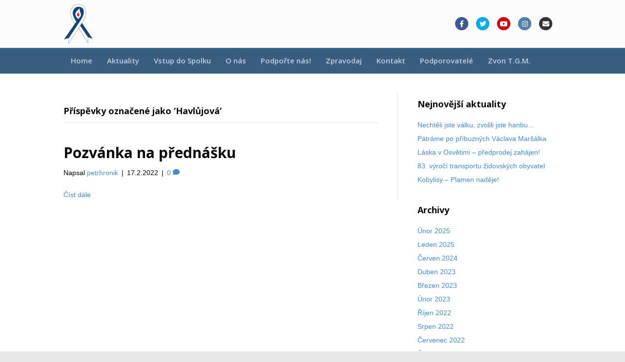

--- FILE ---
content_type: text/html; charset=UTF-8
request_url: https://spolekodboje.cz/tag/havlujova/
body_size: 10195
content:
<!DOCTYPE html><html lang="cs"><head><meta charset="UTF-8" /><meta name='viewport' content='width=device-width, initial-scale=1.0' /><meta http-equiv='X-UA-Compatible' content='IE=edge' /><link rel="profile" href="https://gmpg.org/xfn/11" /><link rel="pingback" href="https://spolekodboje.cz/xmlrpc.php" /> <!--[if lt IE 9]> <script src="https://spolekodboje.cz/assets/themes/bb-theme/js/html5shiv.js"></script> <script src="https://spolekodboje.cz/assets/themes/bb-theme/js/respond.min.js"></script> <![endif]--><meta name='robots' content='index, follow, max-image-preview:large, max-snippet:-1, max-video-preview:-1' /><style>img:is([sizes="auto" i], [sizes^="auto," i]) { contain-intrinsic-size: 3000px 1500px }</style><title>Havlůjová Archivy - Spolek odboje</title><link rel="preload" as="style" href="https://fonts.googleapis.com/css?family=Open%20Sans%3A700%2C600&#038;subset=latin%2Clatin-ext&#038;display=swap" /><link rel="stylesheet" href="https://fonts.googleapis.com/css?family=Open%20Sans%3A700%2C600&#038;subset=latin%2Clatin-ext&#038;display=swap" media="print" onload="this.media='all'" /><noscript><link rel="stylesheet" href="https://fonts.googleapis.com/css?family=Open%20Sans%3A700%2C600&#038;subset=latin%2Clatin-ext&#038;display=swap" /></noscript><link rel="canonical" href="https://spolekodboje.cz/tag/havlujova/" /><meta property="og:locale" content="cs_CZ" /><meta property="og:type" content="article" /><meta property="og:title" content="Havlůjová Archivy - Spolek odboje" /><meta property="og:url" content="https://spolekodboje.cz/tag/havlujova/" /><meta property="og:site_name" content="Spolek odboje" /><meta name="twitter:card" content="summary_large_image" /><meta name="twitter:site" content="@spolekodboje" /> <script type="application/ld+json" class="yoast-schema-graph">{"@context":"https://schema.org","@graph":[{"@type":"CollectionPage","@id":"https://spolekodboje.cz/tag/havlujova/","url":"https://spolekodboje.cz/tag/havlujova/","name":"Havlůjová Archivy - Spolek odboje","isPartOf":{"@id":"https://spolekodboje.cz/#website"},"breadcrumb":{"@id":"https://spolekodboje.cz/tag/havlujova/#breadcrumb"},"inLanguage":"cs"},{"@type":"BreadcrumbList","@id":"https://spolekodboje.cz/tag/havlujova/#breadcrumb","itemListElement":[{"@type":"ListItem","position":1,"name":"Domů","item":"https://spolekodboje.cz/"},{"@type":"ListItem","position":2,"name":"Havlůjová"}]},{"@type":"WebSite","@id":"https://spolekodboje.cz/#website","url":"https://spolekodboje.cz/","name":"Spolek odboje","description":"Spolek odboje","publisher":{"@id":"https://spolekodboje.cz/#organization"},"potentialAction":[{"@type":"SearchAction","target":{"@type":"EntryPoint","urlTemplate":"https://spolekodboje.cz/?s={search_term_string}"},"query-input":"required name=search_term_string"}],"inLanguage":"cs"},{"@type":"Organization","@id":"https://spolekodboje.cz/#organization","name":"Spolek odboje","url":"https://spolekodboje.cz/","logo":{"@type":"ImageObject","inLanguage":"cs","@id":"https://spolekodboje.cz/#/schema/logo/image/","url":"https://spolekodboje.cz/assets/uploads/sites/426/2017/03/spolek-logo.png","contentUrl":"https://spolekodboje.cz/assets/uploads/sites/426/2017/03/spolek-logo.png","width":62,"height":90,"caption":"Spolek odboje"},"image":{"@id":"https://spolekodboje.cz/#/schema/logo/image/"},"sameAs":["https://www.facebook.com/spolekodboje","https://twitter.com/spolekodboje","https://www.instagram.com/spolekodboje/"]}]}</script> <link rel='dns-prefetch' href='//cdnjs.cloudflare.com' /><link rel='dns-prefetch' href='//fonts.googleapis.com' /><link href='https://fonts.gstatic.com' crossorigin rel='preconnect' /><link rel="alternate" type="application/rss+xml" title="Spolek odboje &raquo; RSS zdroj" href="https://spolekodboje.cz/feed/" /><link rel="alternate" type="application/rss+xml" title="Spolek odboje &raquo; RSS komentářů" href="https://spolekodboje.cz/comments/feed/" /><link rel="alternate" type="application/rss+xml" title="Spolek odboje &raquo; RSS pro štítek Havlůjová" href="https://spolekodboje.cz/tag/havlujova/feed/" /><link rel='stylesheet' id='wp-block-library-css' href='https://spolekodboje.cz/wp-includes/css/dist/block-library/style.min.css' type='text/css' media='all' /><style id='wp-block-library-theme-inline-css' type='text/css'>.wp-block-audio :where(figcaption){color:#555;font-size:13px;text-align:center}.is-dark-theme .wp-block-audio :where(figcaption){color:#ffffffa6}.wp-block-audio{margin:0 0 1em}.wp-block-code{border:1px solid #ccc;border-radius:4px;font-family:Menlo,Consolas,monaco,monospace;padding:.8em 1em}.wp-block-embed :where(figcaption){color:#555;font-size:13px;text-align:center}.is-dark-theme .wp-block-embed :where(figcaption){color:#ffffffa6}.wp-block-embed{margin:0 0 1em}.blocks-gallery-caption{color:#555;font-size:13px;text-align:center}.is-dark-theme .blocks-gallery-caption{color:#ffffffa6}:root :where(.wp-block-image figcaption){color:#555;font-size:13px;text-align:center}.is-dark-theme :root :where(.wp-block-image figcaption){color:#ffffffa6}.wp-block-image{margin:0 0 1em}.wp-block-pullquote{border-bottom:4px solid;border-top:4px solid;color:currentColor;margin-bottom:1.75em}.wp-block-pullquote cite,.wp-block-pullquote footer,.wp-block-pullquote__citation{color:currentColor;font-size:.8125em;font-style:normal;text-transform:uppercase}.wp-block-quote{border-left:.25em solid;margin:0 0 1.75em;padding-left:1em}.wp-block-quote cite,.wp-block-quote footer{color:currentColor;font-size:.8125em;font-style:normal;position:relative}.wp-block-quote:where(.has-text-align-right){border-left:none;border-right:.25em solid;padding-left:0;padding-right:1em}.wp-block-quote:where(.has-text-align-center){border:none;padding-left:0}.wp-block-quote.is-large,.wp-block-quote.is-style-large,.wp-block-quote:where(.is-style-plain){border:none}.wp-block-search .wp-block-search__label{font-weight:700}.wp-block-search__button{border:1px solid #ccc;padding:.375em .625em}:where(.wp-block-group.has-background){padding:1.25em 2.375em}.wp-block-separator.has-css-opacity{opacity:.4}.wp-block-separator{border:none;border-bottom:2px solid;margin-left:auto;margin-right:auto}.wp-block-separator.has-alpha-channel-opacity{opacity:1}.wp-block-separator:not(.is-style-wide):not(.is-style-dots){width:100px}.wp-block-separator.has-background:not(.is-style-dots){border-bottom:none;height:1px}.wp-block-separator.has-background:not(.is-style-wide):not(.is-style-dots){height:2px}.wp-block-table{margin:0 0 1em}.wp-block-table td,.wp-block-table th{word-break:normal}.wp-block-table :where(figcaption){color:#555;font-size:13px;text-align:center}.is-dark-theme .wp-block-table :where(figcaption){color:#ffffffa6}.wp-block-video :where(figcaption){color:#555;font-size:13px;text-align:center}.is-dark-theme .wp-block-video :where(figcaption){color:#ffffffa6}.wp-block-video{margin:0 0 1em}:root :where(.wp-block-template-part.has-background){margin-bottom:0;margin-top:0;padding:1.25em 2.375em}</style><style id='classic-theme-styles-inline-css' type='text/css'>/*! This file is auto-generated */
.wp-block-button__link{color:#fff;background-color:#32373c;border-radius:9999px;box-shadow:none;text-decoration:none;padding:calc(.667em + 2px) calc(1.333em + 2px);font-size:1.125em}.wp-block-file__button{background:#32373c;color:#fff;text-decoration:none}</style><style id='global-styles-inline-css' type='text/css'>:root{--wp--preset--aspect-ratio--square: 1;--wp--preset--aspect-ratio--4-3: 4/3;--wp--preset--aspect-ratio--3-4: 3/4;--wp--preset--aspect-ratio--3-2: 3/2;--wp--preset--aspect-ratio--2-3: 2/3;--wp--preset--aspect-ratio--16-9: 16/9;--wp--preset--aspect-ratio--9-16: 9/16;--wp--preset--color--black: #000000;--wp--preset--color--cyan-bluish-gray: #abb8c3;--wp--preset--color--white: #ffffff;--wp--preset--color--pale-pink: #f78da7;--wp--preset--color--vivid-red: #cf2e2e;--wp--preset--color--luminous-vivid-orange: #ff6900;--wp--preset--color--luminous-vivid-amber: #fcb900;--wp--preset--color--light-green-cyan: #7bdcb5;--wp--preset--color--vivid-green-cyan: #00d084;--wp--preset--color--pale-cyan-blue: #8ed1fc;--wp--preset--color--vivid-cyan-blue: #0693e3;--wp--preset--color--vivid-purple: #9b51e0;--wp--preset--gradient--vivid-cyan-blue-to-vivid-purple: linear-gradient(135deg,rgba(6,147,227,1) 0%,rgb(155,81,224) 100%);--wp--preset--gradient--light-green-cyan-to-vivid-green-cyan: linear-gradient(135deg,rgb(122,220,180) 0%,rgb(0,208,130) 100%);--wp--preset--gradient--luminous-vivid-amber-to-luminous-vivid-orange: linear-gradient(135deg,rgba(252,185,0,1) 0%,rgba(255,105,0,1) 100%);--wp--preset--gradient--luminous-vivid-orange-to-vivid-red: linear-gradient(135deg,rgba(255,105,0,1) 0%,rgb(207,46,46) 100%);--wp--preset--gradient--very-light-gray-to-cyan-bluish-gray: linear-gradient(135deg,rgb(238,238,238) 0%,rgb(169,184,195) 100%);--wp--preset--gradient--cool-to-warm-spectrum: linear-gradient(135deg,rgb(74,234,220) 0%,rgb(151,120,209) 20%,rgb(207,42,186) 40%,rgb(238,44,130) 60%,rgb(251,105,98) 80%,rgb(254,248,76) 100%);--wp--preset--gradient--blush-light-purple: linear-gradient(135deg,rgb(255,206,236) 0%,rgb(152,150,240) 100%);--wp--preset--gradient--blush-bordeaux: linear-gradient(135deg,rgb(254,205,165) 0%,rgb(254,45,45) 50%,rgb(107,0,62) 100%);--wp--preset--gradient--luminous-dusk: linear-gradient(135deg,rgb(255,203,112) 0%,rgb(199,81,192) 50%,rgb(65,88,208) 100%);--wp--preset--gradient--pale-ocean: linear-gradient(135deg,rgb(255,245,203) 0%,rgb(182,227,212) 50%,rgb(51,167,181) 100%);--wp--preset--gradient--electric-grass: linear-gradient(135deg,rgb(202,248,128) 0%,rgb(113,206,126) 100%);--wp--preset--gradient--midnight: linear-gradient(135deg,rgb(2,3,129) 0%,rgb(40,116,252) 100%);--wp--preset--font-size--small: 13px;--wp--preset--font-size--medium: 20px;--wp--preset--font-size--large: 36px;--wp--preset--font-size--x-large: 42px;--wp--preset--spacing--20: 0.44rem;--wp--preset--spacing--30: 0.67rem;--wp--preset--spacing--40: 1rem;--wp--preset--spacing--50: 1.5rem;--wp--preset--spacing--60: 2.25rem;--wp--preset--spacing--70: 3.38rem;--wp--preset--spacing--80: 5.06rem;--wp--preset--shadow--natural: 6px 6px 9px rgba(0, 0, 0, 0.2);--wp--preset--shadow--deep: 12px 12px 50px rgba(0, 0, 0, 0.4);--wp--preset--shadow--sharp: 6px 6px 0px rgba(0, 0, 0, 0.2);--wp--preset--shadow--outlined: 6px 6px 0px -3px rgba(255, 255, 255, 1), 6px 6px rgba(0, 0, 0, 1);--wp--preset--shadow--crisp: 6px 6px 0px rgba(0, 0, 0, 1);}:where(.is-layout-flex){gap: 0.5em;}:where(.is-layout-grid){gap: 0.5em;}body .is-layout-flex{display: flex;}.is-layout-flex{flex-wrap: wrap;align-items: center;}.is-layout-flex > :is(*, div){margin: 0;}body .is-layout-grid{display: grid;}.is-layout-grid > :is(*, div){margin: 0;}:where(.wp-block-columns.is-layout-flex){gap: 2em;}:where(.wp-block-columns.is-layout-grid){gap: 2em;}:where(.wp-block-post-template.is-layout-flex){gap: 1.25em;}:where(.wp-block-post-template.is-layout-grid){gap: 1.25em;}.has-black-color{color: var(--wp--preset--color--black) !important;}.has-cyan-bluish-gray-color{color: var(--wp--preset--color--cyan-bluish-gray) !important;}.has-white-color{color: var(--wp--preset--color--white) !important;}.has-pale-pink-color{color: var(--wp--preset--color--pale-pink) !important;}.has-vivid-red-color{color: var(--wp--preset--color--vivid-red) !important;}.has-luminous-vivid-orange-color{color: var(--wp--preset--color--luminous-vivid-orange) !important;}.has-luminous-vivid-amber-color{color: var(--wp--preset--color--luminous-vivid-amber) !important;}.has-light-green-cyan-color{color: var(--wp--preset--color--light-green-cyan) !important;}.has-vivid-green-cyan-color{color: var(--wp--preset--color--vivid-green-cyan) !important;}.has-pale-cyan-blue-color{color: var(--wp--preset--color--pale-cyan-blue) !important;}.has-vivid-cyan-blue-color{color: var(--wp--preset--color--vivid-cyan-blue) !important;}.has-vivid-purple-color{color: var(--wp--preset--color--vivid-purple) !important;}.has-black-background-color{background-color: var(--wp--preset--color--black) !important;}.has-cyan-bluish-gray-background-color{background-color: var(--wp--preset--color--cyan-bluish-gray) !important;}.has-white-background-color{background-color: var(--wp--preset--color--white) !important;}.has-pale-pink-background-color{background-color: var(--wp--preset--color--pale-pink) !important;}.has-vivid-red-background-color{background-color: var(--wp--preset--color--vivid-red) !important;}.has-luminous-vivid-orange-background-color{background-color: var(--wp--preset--color--luminous-vivid-orange) !important;}.has-luminous-vivid-amber-background-color{background-color: var(--wp--preset--color--luminous-vivid-amber) !important;}.has-light-green-cyan-background-color{background-color: var(--wp--preset--color--light-green-cyan) !important;}.has-vivid-green-cyan-background-color{background-color: var(--wp--preset--color--vivid-green-cyan) !important;}.has-pale-cyan-blue-background-color{background-color: var(--wp--preset--color--pale-cyan-blue) !important;}.has-vivid-cyan-blue-background-color{background-color: var(--wp--preset--color--vivid-cyan-blue) !important;}.has-vivid-purple-background-color{background-color: var(--wp--preset--color--vivid-purple) !important;}.has-black-border-color{border-color: var(--wp--preset--color--black) !important;}.has-cyan-bluish-gray-border-color{border-color: var(--wp--preset--color--cyan-bluish-gray) !important;}.has-white-border-color{border-color: var(--wp--preset--color--white) !important;}.has-pale-pink-border-color{border-color: var(--wp--preset--color--pale-pink) !important;}.has-vivid-red-border-color{border-color: var(--wp--preset--color--vivid-red) !important;}.has-luminous-vivid-orange-border-color{border-color: var(--wp--preset--color--luminous-vivid-orange) !important;}.has-luminous-vivid-amber-border-color{border-color: var(--wp--preset--color--luminous-vivid-amber) !important;}.has-light-green-cyan-border-color{border-color: var(--wp--preset--color--light-green-cyan) !important;}.has-vivid-green-cyan-border-color{border-color: var(--wp--preset--color--vivid-green-cyan) !important;}.has-pale-cyan-blue-border-color{border-color: var(--wp--preset--color--pale-cyan-blue) !important;}.has-vivid-cyan-blue-border-color{border-color: var(--wp--preset--color--vivid-cyan-blue) !important;}.has-vivid-purple-border-color{border-color: var(--wp--preset--color--vivid-purple) !important;}.has-vivid-cyan-blue-to-vivid-purple-gradient-background{background: var(--wp--preset--gradient--vivid-cyan-blue-to-vivid-purple) !important;}.has-light-green-cyan-to-vivid-green-cyan-gradient-background{background: var(--wp--preset--gradient--light-green-cyan-to-vivid-green-cyan) !important;}.has-luminous-vivid-amber-to-luminous-vivid-orange-gradient-background{background: var(--wp--preset--gradient--luminous-vivid-amber-to-luminous-vivid-orange) !important;}.has-luminous-vivid-orange-to-vivid-red-gradient-background{background: var(--wp--preset--gradient--luminous-vivid-orange-to-vivid-red) !important;}.has-very-light-gray-to-cyan-bluish-gray-gradient-background{background: var(--wp--preset--gradient--very-light-gray-to-cyan-bluish-gray) !important;}.has-cool-to-warm-spectrum-gradient-background{background: var(--wp--preset--gradient--cool-to-warm-spectrum) !important;}.has-blush-light-purple-gradient-background{background: var(--wp--preset--gradient--blush-light-purple) !important;}.has-blush-bordeaux-gradient-background{background: var(--wp--preset--gradient--blush-bordeaux) !important;}.has-luminous-dusk-gradient-background{background: var(--wp--preset--gradient--luminous-dusk) !important;}.has-pale-ocean-gradient-background{background: var(--wp--preset--gradient--pale-ocean) !important;}.has-electric-grass-gradient-background{background: var(--wp--preset--gradient--electric-grass) !important;}.has-midnight-gradient-background{background: var(--wp--preset--gradient--midnight) !important;}.has-small-font-size{font-size: var(--wp--preset--font-size--small) !important;}.has-medium-font-size{font-size: var(--wp--preset--font-size--medium) !important;}.has-large-font-size{font-size: var(--wp--preset--font-size--large) !important;}.has-x-large-font-size{font-size: var(--wp--preset--font-size--x-large) !important;}
:where(.wp-block-post-template.is-layout-flex){gap: 1.25em;}:where(.wp-block-post-template.is-layout-grid){gap: 1.25em;}
:where(.wp-block-columns.is-layout-flex){gap: 2em;}:where(.wp-block-columns.is-layout-grid){gap: 2em;}
:root :where(.wp-block-pullquote){font-size: 1.5em;line-height: 1.6;}</style><link rel='stylesheet' id='featherlight-css-css' href='https://spolekodboje.cz/assets/plugins/mujweb/lib/featherlight/featherlight.min.css' type='text/css' media='all' /><link rel='stylesheet' id='mw-global-css' href='https://spolekodboje.cz/assets/cache/autoptimize/426/css/autoptimize_single_20d6cb79abc6d33651efffea111a59b0.css' type='text/css' media='all' /><link rel='stylesheet' id='tooltipster-css' href='https://spolekodboje.cz/assets/plugins/mujweb/lib/tooltipster/dist/css/tooltipster.bundle.min.css' type='text/css' media='all' /><link rel='stylesheet' id='tooltipster-punk-css' href='https://spolekodboje.cz/assets/plugins/mujweb/lib/tooltipster/dist/css/plugins/tooltipster/sideTip/themes/tooltipster-sideTip-punk.min.css' type='text/css' media='all' /><link rel='stylesheet' id='js-offcanvas-css' href='https://spolekodboje.cz/assets/cache/autoptimize/426/css/autoptimize_single_a82819fc089f3e5db2eb34476808ba44.css' type='text/css' media='all' /><link rel='stylesheet' id='jquery-magnificpopup-css' href='https://spolekodboje.cz/assets/cache/autoptimize/426/css/autoptimize_single_e3773b4604f13b836ddbc934b913e0f1.css?ver=2.8.6.1' type='text/css' media='all' /><link rel='stylesheet' id='bootstrap-css' href='https://spolekodboje.cz/assets/themes/bb-theme/css/bootstrap.min.css?ver=1.7.3' type='text/css' media='all' /><link rel='stylesheet' id='fl-automator-skin-css' href='https://spolekodboje.cz/assets/cache/autoptimize/426/css/autoptimize_single_2b89c3588a825630ab9d7fd3a0d8fa48.css?ver=1.7.3' type='text/css' media='all' /> <script type="text/javascript" src="https://spolekodboje.cz/wp-includes/js/jquery/jquery.min.js" id="jquery-core-js"></script> <script defer type="text/javascript" src="https://spolekodboje.cz/wp-includes/js/jquery/jquery-migrate.min.js" id="jquery-migrate-js"></script> <link rel="https://api.w.org/" href="https://spolekodboje.cz/wp-json/" /><link rel="alternate" title="JSON" type="application/json" href="https://spolekodboje.cz/wp-json/wp/v2/tags/334" /><link rel="EditURI" type="application/rsd+xml" title="RSD" href="https://spolekodboje.cz/xmlrpc.php?rsd" /><style type="text/css">.recentcomments a{display:inline !important;padding:0 !important;margin:0 !important;}</style></head><body class="archive tag tag-havlujova tag-334 fl-builder-2-8-6-1 fl-themer-1-4-11-2 fl-theme-1-7-3 fl-framework-bootstrap fl-preset-stripe fl-full-width" itemscope="itemscope" itemtype="https://schema.org/WebPage"><div class="fl-page"><header class="fl-page-header fl-page-header-fixed fl-page-nav-right fl-page-nav-toggle-icon fl-page-nav-toggle-visible-mobile"><div class="fl-page-header-wrap"><div class="fl-page-header-container container"><div class="fl-page-header-row row"><div class="fl-page-logo-wrap col-md-3 col-sm-12"><div class="fl-page-header-logo"> <a href="https://spolekodboje.cz/"><img data-no-lazy="1" class="fl-logo-img" itemscope itemtype="https://schema.org/ImageObject" src="https://spolekodboje.cz/assets/uploads/sites/426/2016/10/Logo-bez-textu-e1680210608132.png" data-retina="" alt="Spolek odboje" /><meta itemprop="name" content="Spolek odboje" /></a></div></div><div class="fl-page-fixed-nav-wrap col-md-9 col-sm-12"><div class="fl-page-nav-wrap"><nav class="fl-page-nav fl-nav navbar navbar-default" role="navigation" aria-label="Menu záhlaví"> <button type="button" class="navbar-toggle" data-toggle="collapse" data-target=".fl-page-nav-collapse"> <span><i class="fas fa-bars"></i></span> </button><div class="fl-page-nav-collapse collapse navbar-collapse"><ul id="menu-hlavni-menu" class="nav navbar-nav navbar-right menu"><li id="menu-item-21" class="menu-item menu-item-type-post_type menu-item-object-page menu-item-home menu-item-21 nav-item"><a href="https://spolekodboje.cz/" class="nav-link">Home</a></li><li id="menu-item-54" class="menu-item menu-item-type-post_type menu-item-object-page menu-item-54 nav-item"><a href="https://spolekodboje.cz/aktuality/" class="nav-link">Aktuality</a></li><li id="menu-item-528" class="menu-item menu-item-type-post_type menu-item-object-page menu-item-528 nav-item"><a target="_blank" href="https://spolekodboje.cz/vstup-do-spolku/" class="nav-link">Vstup do Spolku</a></li><li id="menu-item-53" class="menu-item menu-item-type-post_type menu-item-object-page menu-item-53 nav-item"><a href="https://spolekodboje.cz/o-nas/" class="nav-link">O nás</a></li><li id="menu-item-55" class="menu-item menu-item-type-post_type menu-item-object-page menu-item-55 nav-item"><a href="https://spolekodboje.cz/podpora/" class="nav-link">Podpořte nás!</a></li><li id="menu-item-57" class="menu-item menu-item-type-post_type menu-item-object-page menu-item-57 nav-item"><a href="https://spolekodboje.cz/zpravodaj/" class="nav-link">Zpravodaj</a></li><li id="menu-item-58" class="menu-item menu-item-type-post_type menu-item-object-page menu-item-58 nav-item"><a href="https://spolekodboje.cz/kontakt/" class="nav-link">Kontakt</a></li><li id="menu-item-254" class="menu-item menu-item-type-post_type menu-item-object-page menu-item-254 nav-item"><a href="https://spolekodboje.cz/podporovatele/" class="nav-link">Podporovatelé</a></li><li id="menu-item-1019" class="menu-item menu-item-type-post_type menu-item-object-page menu-item-1019 nav-item"><a href="https://spolekodboje.cz/zvon-t-g-m-2/" class="nav-link">Zvon T.G.M.</a></li></ul></div></nav></div></div></div></div></div></header><header class="fl-page-header fl-page-header-primary fl-page-nav-bottom fl-page-nav-toggle-icon fl-page-nav-toggle-visible-mobile" data-fl-distance=50 itemscope="itemscope" itemtype="https://schema.org/WPHeader"><div class="fl-page-header-wrap"><div class="fl-page-header-container container"><div class="fl-page-header-row row"><div class="col-md-6 col-sm-6 fl-page-header-logo-col"><div class="fl-page-header-logo" itemscope="itemscope" itemtype="https://schema.org/Organization"> <a href="https://spolekodboje.cz/" itemprop="url"><img data-no-lazy="1" class="fl-logo-img" itemscope itemtype="https://schema.org/ImageObject" src="https://spolekodboje.cz/assets/uploads/sites/426/2016/10/Logo-bez-textu-e1680210608132.png" data-retina="" alt="Spolek odboje" /><meta itemprop="name" content="Spolek odboje" /></a></div></div><div class="col-md-6 col-sm-6"><div class="fl-page-header-content"><div class="fl-page-header-text"></div><div class="fl-social-icons"> <a href="https://www.facebook.com/spolekodboje/" class="fa-stack icon-facebook-f" target="_blank" rel="noopener noreferrer"><span class="sr-only">Facebook</span> <i class="fas fa-circle fa-stack-2x branded"></i> <i class="fab fa-facebook-f branded fa-stack-1x fa-inverse"></i> </a><a href="https://twitter.com/spolekodboje" class="fa-stack icon-twitter" target="_blank" rel="noopener noreferrer"><span class="sr-only">Twitter</span> <i class="fas fa-circle fa-stack-2x branded"></i> <i class="fab fa-twitter branded fa-stack-1x fa-inverse"></i> </a><a href="https://www.youtube.com/channel/UC2iP2qwC6q0CWHOE4ex8aVQ" class="fa-stack icon-youtube" target="_blank" rel="noopener noreferrer"><span class="sr-only">Youtube</span> <i class="fas fa-circle fa-stack-2x branded"></i> <i class="fab fa-youtube branded fa-stack-1x fa-inverse"></i> </a><a href="https://www.instagram.com/spolekodboje/" class="fa-stack icon-instagram" target="_blank" rel="noopener noreferrer"><span class="sr-only">Instagram</span> <i class="fas fa-circle fa-stack-2x branded"></i> <i class="fab fa-instagram branded fa-stack-1x fa-inverse"></i> </a><a href="mailto:info@spolekodboje.cz" class="fa-stack icon-envelope" rel="noopener noreferrer"><span class="sr-only">Email</span> <i class="fas fa-circle fa-stack-2x branded"></i> <i class="fas fa-envelope branded fa-stack-1x fa-inverse"></i> </a></div></div></div></div></div></div><div class="fl-page-nav-wrap"><div class="fl-page-nav-container container"><nav class="fl-page-nav navbar navbar-default" role="navigation" aria-label="Menu záhlaví" itemscope="itemscope" itemtype="https://schema.org/SiteNavigationElement"> <button type="button" class="navbar-toggle" data-toggle="collapse" data-target=".fl-page-nav-collapse"> <span><i class="fas fa-bars"></i></span> </button><div class="fl-page-nav-collapse collapse navbar-collapse"><ul id="menu-hlavni-menu-1" class="nav navbar-nav menu"><li class="menu-item menu-item-type-post_type menu-item-object-page menu-item-home menu-item-21 nav-item"><a href="https://spolekodboje.cz/" class="nav-link">Home</a></li><li class="menu-item menu-item-type-post_type menu-item-object-page menu-item-54 nav-item"><a href="https://spolekodboje.cz/aktuality/" class="nav-link">Aktuality</a></li><li class="menu-item menu-item-type-post_type menu-item-object-page menu-item-528 nav-item"><a target="_blank" href="https://spolekodboje.cz/vstup-do-spolku/" class="nav-link">Vstup do Spolku</a></li><li class="menu-item menu-item-type-post_type menu-item-object-page menu-item-53 nav-item"><a href="https://spolekodboje.cz/o-nas/" class="nav-link">O nás</a></li><li class="menu-item menu-item-type-post_type menu-item-object-page menu-item-55 nav-item"><a href="https://spolekodboje.cz/podpora/" class="nav-link">Podpořte nás!</a></li><li class="menu-item menu-item-type-post_type menu-item-object-page menu-item-57 nav-item"><a href="https://spolekodboje.cz/zpravodaj/" class="nav-link">Zpravodaj</a></li><li class="menu-item menu-item-type-post_type menu-item-object-page menu-item-58 nav-item"><a href="https://spolekodboje.cz/kontakt/" class="nav-link">Kontakt</a></li><li class="menu-item menu-item-type-post_type menu-item-object-page menu-item-254 nav-item"><a href="https://spolekodboje.cz/podporovatele/" class="nav-link">Podporovatelé</a></li><li class="menu-item menu-item-type-post_type menu-item-object-page menu-item-1019 nav-item"><a href="https://spolekodboje.cz/zvon-t-g-m-2/" class="nav-link">Zvon T.G.M.</a></li></ul></div></nav></div></div></header><div class="fl-page-content" itemprop="mainContentOfPage"><div class="fl-archive container"><div class="row"><div class="fl-content fl-content-left col-md-8" itemscope="itemscope" itemtype="http://schema.org/Blog"><header class="fl-archive-header"><h1 class="fl-archive-title">Příspěvky označené jako &#8216;Havlůjová&#8217;</h1></header><article class="fl-post post-1614 post type-post status-publish format-standard hentry category-nezarazene tag-havlujova tag-ledce tag-prednaska tag-sibir tag-spolekodboje" id="fl-post-1614" itemscope="itemscope" itemtype="https://schema.org/BlogPosting"><header class="fl-post-header"><h2 class="fl-post-title" itemprop="headline"> <a href="https://spolekodboje.cz/pozvanka-na-prednasku/" rel="bookmark" title="Pozvánka na přednášku">Pozvánka na přednášku</a></h2><div class="fl-post-meta fl-post-meta-top"><span class="fl-post-author">Napsal <a href="https://spolekodboje.cz/author/petrhronik/"><span>petrhronik</span></a></span><span class="fl-sep"> | </span><span class="fl-post-date">17.2.2022</span><span class="fl-sep"> | </span><span class="fl-comments-popup-link"><a href="https://spolekodboje.cz/pozvanka-na-prednasku/#respond">0 <i class="fas fa-comment"></i></a></span></div><meta itemscope itemprop="mainEntityOfPage" itemtype="https://schema.org/WebPage" itemid="https://spolekodboje.cz/pozvanka-na-prednasku/" content="Pozvánka na přednášku" /><meta itemprop="datePublished" content="2022-02-17" /><meta itemprop="dateModified" content="2022-02-17" /><div itemprop="publisher" itemscope itemtype="https://schema.org/Organization"><meta itemprop="name" content="Spolek odboje"><div itemprop="logo" itemscope itemtype="https://schema.org/ImageObject"><meta itemprop="url" content="https://spolekodboje.cz/assets/uploads/sites/426/2016/10/Logo-bez-textu-e1680210608132.png"></div></div><div itemscope itemprop="author" itemtype="https://schema.org/Person"><meta itemprop="url" content="https://spolekodboje.cz/author/petrhronik/" /><meta itemprop="name" content="petrhronik" /></div><div itemprop="interactionStatistic" itemscope itemtype="https://schema.org/InteractionCounter"><meta itemprop="interactionType" content="https://schema.org/CommentAction" /><meta itemprop="userInteractionCount" content="0" /></div></header><div class="fl-post-content clearfix" itemprop="text"> <a class="fl-post-more-link" href="https://spolekodboje.cz/pozvanka-na-prednasku/">Číst dále</a></div></article></div><div class="fl-sidebar fl-sidebar-right fl-sidebar-display-desktop col-md-4" itemscope="itemscope" itemtype="https://schema.org/WPSideBar"><aside id="recent-posts-5" class="fl-widget widget_recent_entries"><h4 class="fl-widget-title">Nejnovější aktuality</h4><ul><li> <a href="https://spolekodboje.cz/nechteli-jste-valku-zvolili-jste-hanbu/">Nechtěli jste válku, zvolili jste hanbu&#8230;</a></li><li> <a href="https://spolekodboje.cz/patrame-po-pribuznych-vaclava-marsalka/">Pátráme po příbuzných Václava Maršálka</a></li><li> <a href="https://spolekodboje.cz/laska-v-osvetimi-predprodej-zahajen/">Láska v Osvětimi &#8211; předprodej zahájen!</a></li><li> <a href="https://spolekodboje.cz/83-vyroci-transportu-zidovskych-obyvatel/">83. výročí transportu židovských obyvatel</a></li><li> <a href="https://spolekodboje.cz/kobylisy-plamen-nadeje/">Kobylisy &#8211; Plamen naděje!</a></li></ul></aside><aside id="archives-5" class="fl-widget widget_archive"><h4 class="fl-widget-title">Archivy</h4><ul><li><a href='https://spolekodboje.cz/2025/02/'>Únor 2025</a></li><li><a href='https://spolekodboje.cz/2025/01/'>Leden 2025</a></li><li><a href='https://spolekodboje.cz/2024/06/'>Červen 2024</a></li><li><a href='https://spolekodboje.cz/2023/04/'>Duben 2023</a></li><li><a href='https://spolekodboje.cz/2023/03/'>Březen 2023</a></li><li><a href='https://spolekodboje.cz/2023/02/'>Únor 2023</a></li><li><a href='https://spolekodboje.cz/2022/10/'>Říjen 2022</a></li><li><a href='https://spolekodboje.cz/2022/08/'>Srpen 2022</a></li><li><a href='https://spolekodboje.cz/2022/07/'>Červenec 2022</a></li><li><a href='https://spolekodboje.cz/2022/06/'>Červen 2022</a></li><li><a href='https://spolekodboje.cz/2022/05/'>Květen 2022</a></li><li><a href='https://spolekodboje.cz/2022/04/'>Duben 2022</a></li><li><a href='https://spolekodboje.cz/2022/03/'>Březen 2022</a></li><li><a href='https://spolekodboje.cz/2022/02/'>Únor 2022</a></li><li><a href='https://spolekodboje.cz/2021/12/'>Prosinec 2021</a></li><li><a href='https://spolekodboje.cz/2021/11/'>Listopad 2021</a></li><li><a href='https://spolekodboje.cz/2021/10/'>Říjen 2021</a></li><li><a href='https://spolekodboje.cz/2021/06/'>Červen 2021</a></li><li><a href='https://spolekodboje.cz/2021/05/'>Květen 2021</a></li><li><a href='https://spolekodboje.cz/2021/04/'>Duben 2021</a></li><li><a href='https://spolekodboje.cz/2021/03/'>Březen 2021</a></li><li><a href='https://spolekodboje.cz/2021/01/'>Leden 2021</a></li><li><a href='https://spolekodboje.cz/2020/12/'>Prosinec 2020</a></li><li><a href='https://spolekodboje.cz/2020/11/'>Listopad 2020</a></li><li><a href='https://spolekodboje.cz/2020/10/'>Říjen 2020</a></li><li><a href='https://spolekodboje.cz/2020/07/'>Červenec 2020</a></li><li><a href='https://spolekodboje.cz/2020/06/'>Červen 2020</a></li><li><a href='https://spolekodboje.cz/2020/05/'>Květen 2020</a></li><li><a href='https://spolekodboje.cz/2020/03/'>Březen 2020</a></li><li><a href='https://spolekodboje.cz/2020/01/'>Leden 2020</a></li><li><a href='https://spolekodboje.cz/2019/12/'>Prosinec 2019</a></li><li><a href='https://spolekodboje.cz/2019/11/'>Listopad 2019</a></li><li><a href='https://spolekodboje.cz/2019/10/'>Říjen 2019</a></li><li><a href='https://spolekodboje.cz/2019/09/'>Září 2019</a></li><li><a href='https://spolekodboje.cz/2019/07/'>Červenec 2019</a></li><li><a href='https://spolekodboje.cz/2019/05/'>Květen 2019</a></li><li><a href='https://spolekodboje.cz/2019/04/'>Duben 2019</a></li><li><a href='https://spolekodboje.cz/2019/03/'>Březen 2019</a></li><li><a href='https://spolekodboje.cz/2019/02/'>Únor 2019</a></li><li><a href='https://spolekodboje.cz/2019/01/'>Leden 2019</a></li><li><a href='https://spolekodboje.cz/2018/12/'>Prosinec 2018</a></li><li><a href='https://spolekodboje.cz/2018/11/'>Listopad 2018</a></li><li><a href='https://spolekodboje.cz/2018/10/'>Říjen 2018</a></li><li><a href='https://spolekodboje.cz/2018/09/'>Září 2018</a></li><li><a href='https://spolekodboje.cz/2018/08/'>Srpen 2018</a></li><li><a href='https://spolekodboje.cz/2018/07/'>Červenec 2018</a></li><li><a href='https://spolekodboje.cz/2018/06/'>Červen 2018</a></li><li><a href='https://spolekodboje.cz/2018/05/'>Květen 2018</a></li><li><a href='https://spolekodboje.cz/2018/04/'>Duben 2018</a></li><li><a href='https://spolekodboje.cz/2018/03/'>Březen 2018</a></li><li><a href='https://spolekodboje.cz/2018/02/'>Únor 2018</a></li><li><a href='https://spolekodboje.cz/2017/12/'>Prosinec 2017</a></li><li><a href='https://spolekodboje.cz/2017/11/'>Listopad 2017</a></li><li><a href='https://spolekodboje.cz/2017/10/'>Říjen 2017</a></li><li><a href='https://spolekodboje.cz/2017/09/'>Září 2017</a></li><li><a href='https://spolekodboje.cz/2017/08/'>Srpen 2017</a></li><li><a href='https://spolekodboje.cz/2017/07/'>Červenec 2017</a></li><li><a href='https://spolekodboje.cz/2017/06/'>Červen 2017</a></li><li><a href='https://spolekodboje.cz/2017/05/'>Květen 2017</a></li><li><a href='https://spolekodboje.cz/2017/04/'>Duben 2017</a></li><li><a href='https://spolekodboje.cz/2017/03/'>Březen 2017</a></li></ul></aside><aside id="search-2" class="fl-widget widget_search"><form method="get" role="search" action="https://spolekodboje.cz/" title="Zadejte text a stiskněte Enter pro hledání."> <input type="search" class="fl-search-input form-control" name="s" value="Hledat" onfocus="if (this.value == 'Hledat') { this.value = ''; }" onblur="if (this.value == '') this.value='Hledat';" /></form></aside><aside id="recent-posts-2" class="fl-widget widget_recent_entries"><h4 class="fl-widget-title">Nejnovější příspěvky</h4><ul><li> <a href="https://spolekodboje.cz/nechteli-jste-valku-zvolili-jste-hanbu/">Nechtěli jste válku, zvolili jste hanbu&#8230;</a></li><li> <a href="https://spolekodboje.cz/patrame-po-pribuznych-vaclava-marsalka/">Pátráme po příbuzných Václava Maršálka</a></li><li> <a href="https://spolekodboje.cz/laska-v-osvetimi-predprodej-zahajen/">Láska v Osvětimi &#8211; předprodej zahájen!</a></li><li> <a href="https://spolekodboje.cz/83-vyroci-transportu-zidovskych-obyvatel/">83. výročí transportu židovských obyvatel</a></li><li> <a href="https://spolekodboje.cz/kobylisy-plamen-nadeje/">Kobylisy &#8211; Plamen naděje!</a></li></ul></aside><aside id="recent-comments-2" class="fl-widget widget_recent_comments"><h4 class="fl-widget-title">Nejnovější komentáře</h4><ul id="recentcomments"><li class="recentcomments"><span class="comment-author-link"><a href="http://www.lidice.cz" class="url" rel="ugc external nofollow">Antonín Nešpor</a></span>: <a href="https://spolekodboje.cz/kobylisy-plamen-nadeje/#comment-112887">Kobylisy &#8211; Plamen naděje!</a></li><li class="recentcomments"><span class="comment-author-link">Vilém Hofman</span>: <a href="https://spolekodboje.cz/jicin-v-kvetnovych-dnech-pred-75-lety/#comment-9626">Jičín v květnových dnech před 75 lety</a></li><li class="recentcomments"><span class="comment-author-link">Pavel Nesét</span>: <a href="https://spolekodboje.cz/jiri-neset-pochody-hladu-a-smrti-1944-1945/#comment-489">Jiří Nesét: Pochody hladu a smrti 1944-1945</a></li><li class="recentcomments"><span class="comment-author-link">E. Kotrčová</span>: <a href="https://spolekodboje.cz/pamatnik-vojsk-peti-armad-u-stoparky/#comment-228">Památník vojsk pěti armád &#8220;U Stopařky&#8221;</a></li><li class="recentcomments"><span class="comment-author-link">Emil Nachlinger</span>: <a href="https://spolekodboje.cz/stalag-luft-iii-a-velky-utek/#comment-131">Stalag Luft III a Velký útěk</a></li></ul></aside><aside id="archives-2" class="fl-widget widget_archive"><h4 class="fl-widget-title">Archivy</h4><ul><li><a href='https://spolekodboje.cz/2025/02/'>Únor 2025</a></li><li><a href='https://spolekodboje.cz/2025/01/'>Leden 2025</a></li><li><a href='https://spolekodboje.cz/2024/06/'>Červen 2024</a></li><li><a href='https://spolekodboje.cz/2023/04/'>Duben 2023</a></li><li><a href='https://spolekodboje.cz/2023/03/'>Březen 2023</a></li><li><a href='https://spolekodboje.cz/2023/02/'>Únor 2023</a></li><li><a href='https://spolekodboje.cz/2022/10/'>Říjen 2022</a></li><li><a href='https://spolekodboje.cz/2022/08/'>Srpen 2022</a></li><li><a href='https://spolekodboje.cz/2022/07/'>Červenec 2022</a></li><li><a href='https://spolekodboje.cz/2022/06/'>Červen 2022</a></li><li><a href='https://spolekodboje.cz/2022/05/'>Květen 2022</a></li><li><a href='https://spolekodboje.cz/2022/04/'>Duben 2022</a></li><li><a href='https://spolekodboje.cz/2022/03/'>Březen 2022</a></li><li><a href='https://spolekodboje.cz/2022/02/'>Únor 2022</a></li><li><a href='https://spolekodboje.cz/2021/12/'>Prosinec 2021</a></li><li><a href='https://spolekodboje.cz/2021/11/'>Listopad 2021</a></li><li><a href='https://spolekodboje.cz/2021/10/'>Říjen 2021</a></li><li><a href='https://spolekodboje.cz/2021/06/'>Červen 2021</a></li><li><a href='https://spolekodboje.cz/2021/05/'>Květen 2021</a></li><li><a href='https://spolekodboje.cz/2021/04/'>Duben 2021</a></li><li><a href='https://spolekodboje.cz/2021/03/'>Březen 2021</a></li><li><a href='https://spolekodboje.cz/2021/01/'>Leden 2021</a></li><li><a href='https://spolekodboje.cz/2020/12/'>Prosinec 2020</a></li><li><a href='https://spolekodboje.cz/2020/11/'>Listopad 2020</a></li><li><a href='https://spolekodboje.cz/2020/10/'>Říjen 2020</a></li><li><a href='https://spolekodboje.cz/2020/07/'>Červenec 2020</a></li><li><a href='https://spolekodboje.cz/2020/06/'>Červen 2020</a></li><li><a href='https://spolekodboje.cz/2020/05/'>Květen 2020</a></li><li><a href='https://spolekodboje.cz/2020/03/'>Březen 2020</a></li><li><a href='https://spolekodboje.cz/2020/01/'>Leden 2020</a></li><li><a href='https://spolekodboje.cz/2019/12/'>Prosinec 2019</a></li><li><a href='https://spolekodboje.cz/2019/11/'>Listopad 2019</a></li><li><a href='https://spolekodboje.cz/2019/10/'>Říjen 2019</a></li><li><a href='https://spolekodboje.cz/2019/09/'>Září 2019</a></li><li><a href='https://spolekodboje.cz/2019/07/'>Červenec 2019</a></li><li><a href='https://spolekodboje.cz/2019/05/'>Květen 2019</a></li><li><a href='https://spolekodboje.cz/2019/04/'>Duben 2019</a></li><li><a href='https://spolekodboje.cz/2019/03/'>Březen 2019</a></li><li><a href='https://spolekodboje.cz/2019/02/'>Únor 2019</a></li><li><a href='https://spolekodboje.cz/2019/01/'>Leden 2019</a></li><li><a href='https://spolekodboje.cz/2018/12/'>Prosinec 2018</a></li><li><a href='https://spolekodboje.cz/2018/11/'>Listopad 2018</a></li><li><a href='https://spolekodboje.cz/2018/10/'>Říjen 2018</a></li><li><a href='https://spolekodboje.cz/2018/09/'>Září 2018</a></li><li><a href='https://spolekodboje.cz/2018/08/'>Srpen 2018</a></li><li><a href='https://spolekodboje.cz/2018/07/'>Červenec 2018</a></li><li><a href='https://spolekodboje.cz/2018/06/'>Červen 2018</a></li><li><a href='https://spolekodboje.cz/2018/05/'>Květen 2018</a></li><li><a href='https://spolekodboje.cz/2018/04/'>Duben 2018</a></li><li><a href='https://spolekodboje.cz/2018/03/'>Březen 2018</a></li><li><a href='https://spolekodboje.cz/2018/02/'>Únor 2018</a></li><li><a href='https://spolekodboje.cz/2017/12/'>Prosinec 2017</a></li><li><a href='https://spolekodboje.cz/2017/11/'>Listopad 2017</a></li><li><a href='https://spolekodboje.cz/2017/10/'>Říjen 2017</a></li><li><a href='https://spolekodboje.cz/2017/09/'>Září 2017</a></li><li><a href='https://spolekodboje.cz/2017/08/'>Srpen 2017</a></li><li><a href='https://spolekodboje.cz/2017/07/'>Červenec 2017</a></li><li><a href='https://spolekodboje.cz/2017/06/'>Červen 2017</a></li><li><a href='https://spolekodboje.cz/2017/05/'>Květen 2017</a></li><li><a href='https://spolekodboje.cz/2017/04/'>Duben 2017</a></li><li><a href='https://spolekodboje.cz/2017/03/'>Březen 2017</a></li></ul></aside><aside id="categories-2" class="fl-widget widget_categories"><h4 class="fl-widget-title">Rubriky</h4><ul><li class="cat-item cat-item-1"><a href="https://spolekodboje.cz/category/nezarazene/">Nezařazené</a></li></ul></aside><aside id="meta-2" class="fl-widget widget_meta"><h4 class="fl-widget-title">Základní informace</h4><ul><li><a rel="nofollow" href="https://spolekodboje.cz/login/">Přihlásit se</a></li><li><a href="https://spolekodboje.cz/feed/">Zdroj kanálů (příspěvky)</a></li><li><a href="https://spolekodboje.cz/comments/feed/">Kanál komentářů</a></li><li><a href="https://cs.wordpress.org/">Česká lokalizace</a></li></ul></aside></div></div></div></div><footer class="fl-page-footer-wrap" itemscope="itemscope" itemtype="https://schema.org/WPFooter"><div class="fl-page-footer"><div class="fl-page-footer-container container"><div class="fl-page-footer-row row"><div class="col-md-12 text-center clearfix"><div class="fl-page-footer-text fl-page-footer-text-1">© 2026 Spolek odboje | Powered by <a href="http://yotlix.cz" target="_blank">yotlix.cz</a></div></div></div></div></div></footer></div><link rel='stylesheet' id='font-awesome-5-css' href='https://spolekodboje.cz/assets/plugins/bb-plugin/fonts/fontawesome/5.15.4/css/all.min.css?ver=2.8.6.1' type='text/css' media='all' /> <script defer id="mw-main-js-extra" src="[data-uri]"></script> <script defer type="text/javascript" src="https://spolekodboje.cz/assets/cache/autoptimize/426/js/autoptimize_single_d7a619b0763b94678702c321b2be935d.js" id="mw-main-js"></script> <script defer type="text/javascript" src="https://spolekodboje.cz/wp-includes/js/jquery/jquery.form.min.js" id="jquery-form-js"></script> <script defer type="text/javascript" src="https://spolekodboje.cz/assets/plugins/mujweb/lib/featherlight/featherlight.min.js" id="featherlight-js"></script> <script defer type="text/javascript" src="https://spolekodboje.cz/assets/plugins/mujweb/lib/tooltipster/dist/js/tooltipster.bundle.min.js" id="tooltipster-js"></script> <script defer type="text/javascript" src="https://cdnjs.cloudflare.com/ajax/libs/modernizr/2.8.3/modernizr.min.js" id="modernizr-js"></script> <script defer type="text/javascript" src="https://spolekodboje.cz/assets/plugins/mujweb/lib/js-offcanvas/_js/js-offcanvas.pkgd.min.js" id="offcanvas-js"></script> <script defer type="text/javascript" src="https://spolekodboje.cz/assets/plugins/bb-plugin/js/jquery.ba-throttle-debounce.min.js?ver=2.8.6.1" id="jquery-throttle-js"></script> <script defer type="text/javascript" src="https://spolekodboje.cz/assets/cache/autoptimize/426/js/autoptimize_single_ac0d07fdd7b3bae8c9f6ab08434eb28a.js?ver=2.8.6.1" id="jquery-magnificpopup-js"></script> <script defer type="text/javascript" src="https://spolekodboje.cz/assets/plugins/bb-plugin/js/jquery.fitvids.min.js?ver=1.2" id="jquery-fitvids-js"></script> <script defer type="text/javascript" src="https://spolekodboje.cz/assets/themes/bb-theme/js/bootstrap.min.js?ver=1.7.3" id="bootstrap-js"></script> <script defer id="fl-automator-js-extra" src="[data-uri]"></script> <script defer type="text/javascript" src="https://spolekodboje.cz/assets/cache/autoptimize/426/js/autoptimize_single_b6435f99a99f209577d7e31142b654d1.js?ver=1.7.3" id="fl-automator-js"></script> </body></html>
<!-- This website is like a Rocket, isn't it? Performance optimized by WP Rocket. Learn more: https://wp-rocket.me -->